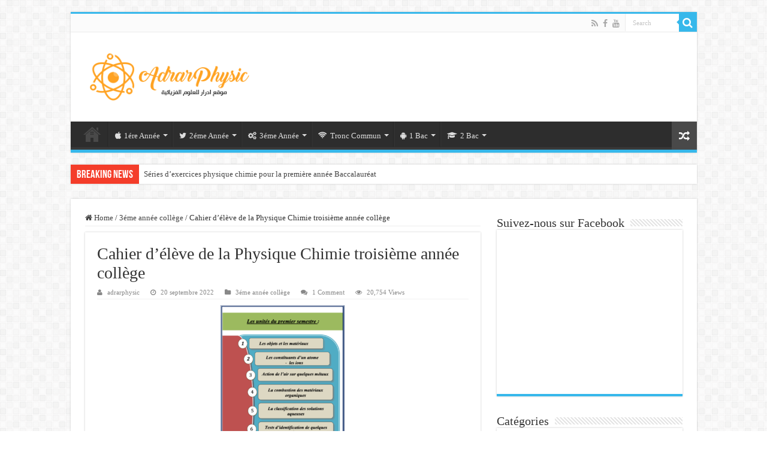

--- FILE ---
content_type: text/html; charset=UTF-8
request_url: https://adrarphysic.fr/4260-4/
body_size: 18193
content:
<!DOCTYPE html>
<html lang="fr-FR" prefix="og: http://ogp.me/ns#">
<head>
<meta charset="UTF-8" />
<link rel="profile" href="http://gmpg.org/xfn/11" />
<link rel="pingback" href="https://adrarphysic.fr/xmlrpc.php" />
<style>
#wpadminbar #wp-admin-bar-wccp_free_top_button .ab-icon:before {
	content: "\f160";
	color: #02CA02;
	top: 3px;
}
#wpadminbar #wp-admin-bar-wccp_free_top_button .ab-icon {
	transform: rotate(45deg);
}
</style>
<meta property="og:title" content="Cahier d&rsquo;élève de la Physique Chimie troisième année collège - Adrarphysic"/>
<meta property="og:type" content="article"/>
<meta property="og:description" content="Cahier d'élève (Activités, Cours, Exercices) de la physique chimie pour la troisième année collège."/>
<meta property="og:url" content="https://adrarphysic.fr/4260-4/"/>
<meta property="og:site_name" content="Adrarphysic"/>
<meta property="og:image" content="https://adrarphysic.fr/wp-content/uploads/2022/09/Capture-d’écran-2022-09-20-à-21.59.56-660x330.png" />

	<!-- This site is optimized with the Yoast SEO plugin v15.2.1 - https://yoast.com/wordpress/plugins/seo/ -->
	<title>Cahier d&#039;élève de la Physique Chimie troisième année collège &ndash; Adrarphysic</title>
	<meta name="robots" content="index, follow, max-snippet:-1, max-image-preview:large, max-video-preview:-1" />
	<link rel="canonical" href="http://adrarphysic.fr/4260-4/" />
	<meta property="og:locale" content="fr_FR" />
	<meta property="og:type" content="article" />
	<meta property="og:title" content="Cahier d&#039;élève de la Physique Chimie troisième année collège &ndash; Adrarphysic" />
	<meta property="og:description" content="Cahier d&rsquo;élève (Activités, Cours, Exercices) de la physique chimie pour la troisième année collège. Télécharger PDF &#8211; Word Facebook Comments" />
	<meta property="og:url" content="http://adrarphysic.fr/4260-4/" />
	<meta property="og:site_name" content="Adrarphysic" />
	<meta property="article:publisher" content="https://www.facebook.com/adrarphysic/" />
	<meta property="article:author" content="https://www.facebook.com/adrarphysic/" />
	<meta property="article:published_time" content="2022-09-20T21:06:17+00:00" />
	<meta property="article:modified_time" content="2022-09-20T21:06:55+00:00" />
	<meta property="og:image" content="https://adrarphysic.fr/wp-content/uploads/2022/09/Capture-d’écran-2022-09-20-à-21.59.56.png" />
	<meta property="og:image:width" content="902" />
	<meta property="og:image:height" content="1308" />
	<meta name="twitter:label1" content="Écrit par">
	<meta name="twitter:data1" content="adrarphysic">
	<meta name="twitter:label2" content="Durée de lecture est.">
	<meta name="twitter:data2" content="0 minute">
	<script type="application/ld+json" class="yoast-schema-graph">{"@context":"https://schema.org","@graph":[{"@type":"WebSite","@id":"https://adrarphysic.fr/#website","url":"https://adrarphysic.fr/","name":"Adrarphysic","description":"Adrarphysic : Physique - Chimie","potentialAction":[{"@type":"SearchAction","target":"https://adrarphysic.fr/?s={search_term_string}","query-input":"required name=search_term_string"}],"inLanguage":"fr-FR"},{"@type":"ImageObject","@id":"http://adrarphysic.fr/4260-4/#primaryimage","inLanguage":"fr-FR","url":"https://adrarphysic.fr/wp-content/uploads/2022/09/Capture-d\u2019e\u0301cran-2022-09-20-a\u0300-21.59.56.png","width":902,"height":1308},{"@type":"WebPage","@id":"http://adrarphysic.fr/4260-4/#webpage","url":"http://adrarphysic.fr/4260-4/","name":"Cahier d'\u00e9l\u00e8ve de la Physique Chimie troisi\u00e8me ann\u00e9e coll\u00e8ge &ndash; Adrarphysic","isPartOf":{"@id":"https://adrarphysic.fr/#website"},"primaryImageOfPage":{"@id":"http://adrarphysic.fr/4260-4/#primaryimage"},"datePublished":"2022-09-20T21:06:17+00:00","dateModified":"2022-09-20T21:06:55+00:00","author":{"@id":"https://adrarphysic.fr/#/schema/person/77a4a54746e7c6eece2474c96338c6d0"},"inLanguage":"fr-FR","potentialAction":[{"@type":"ReadAction","target":["http://adrarphysic.fr/4260-4/"]}]},{"@type":"Person","@id":"https://adrarphysic.fr/#/schema/person/77a4a54746e7c6eece2474c96338c6d0","name":"adrarphysic","image":{"@type":"ImageObject","@id":"https://adrarphysic.fr/#personlogo","inLanguage":"fr-FR","url":"https://secure.gravatar.com/avatar/953a1ac0912de363584b32c6790fcada?s=96&d=identicon&r=g","caption":"adrarphysic"},"sameAs":["http://adrarphysic.fr/","https://www.facebook.com/adrarphysic/","https://www.youtube.com/channel/UCGepnyxIFNm0uw8aBiTC9nw"]}]}</script>
	<!-- / Yoast SEO plugin. -->


<link rel='dns-prefetch' href='//s.w.org' />
<link rel="alternate" type="application/rss+xml" title="Adrarphysic &raquo; Flux" href="https://adrarphysic.fr/feed/" />
<link rel="alternate" type="application/rss+xml" title="Adrarphysic &raquo; Flux des commentaires" href="https://adrarphysic.fr/comments/feed/" />
<link rel="alternate" type="application/rss+xml" title="Adrarphysic &raquo; Cahier d&rsquo;élève de la Physique Chimie troisième année collège Flux des commentaires" href="https://adrarphysic.fr/4260-4/feed/" />
		<script type="text/javascript">
			window._wpemojiSettings = {"baseUrl":"https:\/\/s.w.org\/images\/core\/emoji\/12.0.0-1\/72x72\/","ext":".png","svgUrl":"https:\/\/s.w.org\/images\/core\/emoji\/12.0.0-1\/svg\/","svgExt":".svg","source":{"concatemoji":"https:\/\/adrarphysic.fr\/wp-includes\/js\/wp-emoji-release.min.js"}};
			/*! This file is auto-generated */
			!function(e,a,t){var n,r,o,i=a.createElement("canvas"),p=i.getContext&&i.getContext("2d");function s(e,t){var a=String.fromCharCode;p.clearRect(0,0,i.width,i.height),p.fillText(a.apply(this,e),0,0);e=i.toDataURL();return p.clearRect(0,0,i.width,i.height),p.fillText(a.apply(this,t),0,0),e===i.toDataURL()}function c(e){var t=a.createElement("script");t.src=e,t.defer=t.type="text/javascript",a.getElementsByTagName("head")[0].appendChild(t)}for(o=Array("flag","emoji"),t.supports={everything:!0,everythingExceptFlag:!0},r=0;r<o.length;r++)t.supports[o[r]]=function(e){if(!p||!p.fillText)return!1;switch(p.textBaseline="top",p.font="600 32px Arial",e){case"flag":return s([127987,65039,8205,9895,65039],[127987,65039,8203,9895,65039])?!1:!s([55356,56826,55356,56819],[55356,56826,8203,55356,56819])&&!s([55356,57332,56128,56423,56128,56418,56128,56421,56128,56430,56128,56423,56128,56447],[55356,57332,8203,56128,56423,8203,56128,56418,8203,56128,56421,8203,56128,56430,8203,56128,56423,8203,56128,56447]);case"emoji":return!s([55357,56424,55356,57342,8205,55358,56605,8205,55357,56424,55356,57340],[55357,56424,55356,57342,8203,55358,56605,8203,55357,56424,55356,57340])}return!1}(o[r]),t.supports.everything=t.supports.everything&&t.supports[o[r]],"flag"!==o[r]&&(t.supports.everythingExceptFlag=t.supports.everythingExceptFlag&&t.supports[o[r]]);t.supports.everythingExceptFlag=t.supports.everythingExceptFlag&&!t.supports.flag,t.DOMReady=!1,t.readyCallback=function(){t.DOMReady=!0},t.supports.everything||(n=function(){t.readyCallback()},a.addEventListener?(a.addEventListener("DOMContentLoaded",n,!1),e.addEventListener("load",n,!1)):(e.attachEvent("onload",n),a.attachEvent("onreadystatechange",function(){"complete"===a.readyState&&t.readyCallback()})),(n=t.source||{}).concatemoji?c(n.concatemoji):n.wpemoji&&n.twemoji&&(c(n.twemoji),c(n.wpemoji)))}(window,document,window._wpemojiSettings);
		</script>
		<style type="text/css">
img.wp-smiley,
img.emoji {
	display: inline !important;
	border: none !important;
	box-shadow: none !important;
	height: 1em !important;
	width: 1em !important;
	margin: 0 .07em !important;
	vertical-align: -0.1em !important;
	background: none !important;
	padding: 0 !important;
}
</style>
	<link rel='stylesheet' id='wp-block-library-css'  href='https://adrarphysic.fr/wp-includes/css/dist/block-library/style.min.css' type='text/css' media='all' />
<link rel='stylesheet' id='tie-style-css'  href='https://adrarphysic.fr/wp-content/themes/sahifa/style.css' type='text/css' media='all' />
<link rel='stylesheet' id='tie-ilightbox-skin-css'  href='https://adrarphysic.fr/wp-content/themes/sahifa/css/ilightbox/dark-skin/skin.css' type='text/css' media='all' />
<script type='text/javascript' src='https://adrarphysic.fr/wp-includes/js/jquery/jquery.js'></script>
<script type='text/javascript' src='https://adrarphysic.fr/wp-includes/js/jquery/jquery-migrate.min.js'></script>
<script type='text/javascript' src='https://adrarphysic.fr/wp-content/plugins/captcha-bank/assets/global/plugins/custom/js/front-end-script.js'></script>
<link rel='https://api.w.org/' href='https://adrarphysic.fr/wp-json/' />
<link rel="EditURI" type="application/rsd+xml" title="RSD" href="https://adrarphysic.fr/xmlrpc.php?rsd" />
<link rel="wlwmanifest" type="application/wlwmanifest+xml" href="https://adrarphysic.fr/wp-includes/wlwmanifest.xml" /> 
<meta name="generator" content="WordPress 5.4.18" />
<link rel='shortlink' href='https://adrarphysic.fr/?p=4266' />
<link rel="alternate" type="application/json+oembed" href="https://adrarphysic.fr/wp-json/oembed/1.0/embed?url=https%3A%2F%2Fadrarphysic.fr%2F4260-4%2F" />
<link rel="alternate" type="text/xml+oembed" href="https://adrarphysic.fr/wp-json/oembed/1.0/embed?url=https%3A%2F%2Fadrarphysic.fr%2F4260-4%2F&#038;format=xml" />
<meta property="fb:app_id" content="506932152990790"/><script id="wpcp_disable_selection" type="text/javascript">
var image_save_msg='You are not allowed to save images!';
	var no_menu_msg='Context Menu disabled!';
	var smessage = "Content is protected !!";

function disableEnterKey(e)
{
	var elemtype = e.target.tagName;
	
	elemtype = elemtype.toUpperCase();
	
	if (elemtype == "TEXT" || elemtype == "TEXTAREA" || elemtype == "INPUT" || elemtype == "PASSWORD" || elemtype == "SELECT" || elemtype == "OPTION" || elemtype == "EMBED")
	{
		elemtype = 'TEXT';
	}
	
	if (e.ctrlKey){
     var key;
     if(window.event)
          key = window.event.keyCode;     //IE
     else
          key = e.which;     //firefox (97)
    //if (key != 17) alert(key);
     if (elemtype!= 'TEXT' && (key == 97 || key == 65 || key == 67 || key == 99 || key == 88 || key == 120 || key == 26 || key == 85  || key == 86 || key == 83 || key == 43 || key == 73))
     {
		if(wccp_free_iscontenteditable(e)) return true;
		show_wpcp_message('You are not allowed to copy content or view source');
		return false;
     }else
     	return true;
     }
}


/*For contenteditable tags*/
function wccp_free_iscontenteditable(e)
{
	var e = e || window.event; // also there is no e.target property in IE. instead IE uses window.event.srcElement
  	
	var target = e.target || e.srcElement;

	var elemtype = e.target.nodeName;
	
	elemtype = elemtype.toUpperCase();
	
	var iscontenteditable = "false";
		
	if(typeof target.getAttribute!="undefined" ) iscontenteditable = target.getAttribute("contenteditable"); // Return true or false as string
	
	var iscontenteditable2 = false;
	
	if(typeof target.isContentEditable!="undefined" ) iscontenteditable2 = target.isContentEditable; // Return true or false as boolean

	if(target.parentElement.isContentEditable) iscontenteditable2 = true;
	
	if (iscontenteditable == "true" || iscontenteditable2 == true)
	{
		if(typeof target.style!="undefined" ) target.style.cursor = "text";
		
		return true;
	}
}

////////////////////////////////////
function disable_copy(e)
{	
	var e = e || window.event; // also there is no e.target property in IE. instead IE uses window.event.srcElement
	
	var elemtype = e.target.tagName;
	
	elemtype = elemtype.toUpperCase();
	
	if (elemtype == "TEXT" || elemtype == "TEXTAREA" || elemtype == "INPUT" || elemtype == "PASSWORD" || elemtype == "SELECT" || elemtype == "OPTION" || elemtype == "EMBED")
	{
		elemtype = 'TEXT';
	}
	
	if(wccp_free_iscontenteditable(e)) return true;
	
	var isSafari = /Safari/.test(navigator.userAgent) && /Apple Computer/.test(navigator.vendor);
	
	var checker_IMG = '';
	if (elemtype == "IMG" && checker_IMG == 'checked' && e.detail >= 2) {show_wpcp_message(alertMsg_IMG);return false;}
	if (elemtype != "TEXT")
	{
		if (smessage !== "" && e.detail == 2)
			show_wpcp_message(smessage);
		
		if (isSafari)
			return true;
		else
			return false;
	}	
}

//////////////////////////////////////////
function disable_copy_ie()
{
	var e = e || window.event;
	var elemtype = window.event.srcElement.nodeName;
	elemtype = elemtype.toUpperCase();
	if(wccp_free_iscontenteditable(e)) return true;
	if (elemtype == "IMG") {show_wpcp_message(alertMsg_IMG);return false;}
	if (elemtype != "TEXT" && elemtype != "TEXTAREA" && elemtype != "INPUT" && elemtype != "PASSWORD" && elemtype != "SELECT" && elemtype != "OPTION" && elemtype != "EMBED")
	{
		return false;
	}
}	
function reEnable()
{
	return true;
}
document.onkeydown = disableEnterKey;
document.onselectstart = disable_copy_ie;
if(navigator.userAgent.indexOf('MSIE')==-1)
{
	document.onmousedown = disable_copy;
	document.onclick = reEnable;
}
function disableSelection(target)
{
    //For IE This code will work
    if (typeof target.onselectstart!="undefined")
    target.onselectstart = disable_copy_ie;
    
    //For Firefox This code will work
    else if (typeof target.style.MozUserSelect!="undefined")
    {target.style.MozUserSelect="none";}
    
    //All other  (ie: Opera) This code will work
    else
    target.onmousedown=function(){return false}
    target.style.cursor = "default";
}
//Calling the JS function directly just after body load
window.onload = function(){disableSelection(document.body);};

//////////////////special for safari Start////////////////
var onlongtouch;
var timer;
var touchduration = 1000; //length of time we want the user to touch before we do something

var elemtype = "";
function touchstart(e) {
	var e = e || window.event;
  // also there is no e.target property in IE.
  // instead IE uses window.event.srcElement
  	var target = e.target || e.srcElement;
	
	elemtype = window.event.srcElement.nodeName;
	
	elemtype = elemtype.toUpperCase();
	
	if(!wccp_pro_is_passive()) e.preventDefault();
	if (!timer) {
		timer = setTimeout(onlongtouch, touchduration);
	}
}

function touchend() {
    //stops short touches from firing the event
    if (timer) {
        clearTimeout(timer);
        timer = null;
    }
	onlongtouch();
}

onlongtouch = function(e) { //this will clear the current selection if anything selected
	
	if (elemtype != "TEXT" && elemtype != "TEXTAREA" && elemtype != "INPUT" && elemtype != "PASSWORD" && elemtype != "SELECT" && elemtype != "EMBED" && elemtype != "OPTION")	
	{
		if (window.getSelection) {
			if (window.getSelection().empty) {  // Chrome
			window.getSelection().empty();
			} else if (window.getSelection().removeAllRanges) {  // Firefox
			window.getSelection().removeAllRanges();
			}
		} else if (document.selection) {  // IE?
			document.selection.empty();
		}
		return false;
	}
};

document.addEventListener("DOMContentLoaded", function(event) { 
    window.addEventListener("touchstart", touchstart, false);
    window.addEventListener("touchend", touchend, false);
});

function wccp_pro_is_passive() {

  var cold = false,
  hike = function() {};

  try {
	  const object1 = {};
  var aid = Object.defineProperty(object1, 'passive', {
  get() {cold = true}
  });
  window.addEventListener('test', hike, aid);
  window.removeEventListener('test', hike, aid);
  } catch (e) {}

  return cold;
}
/*special for safari End*/
</script>
<script id="wpcp_disable_Right_Click" type="text/javascript">
document.ondragstart = function() { return false;}
	function nocontext(e) {
	   return false;
	}
	document.oncontextmenu = nocontext;
</script>
<style>
.unselectable
{
-moz-user-select:none;
-webkit-user-select:none;
cursor: default;
}
html
{
-webkit-touch-callout: none;
-webkit-user-select: none;
-khtml-user-select: none;
-moz-user-select: none;
-ms-user-select: none;
user-select: none;
-webkit-tap-highlight-color: rgba(0,0,0,0);
}
</style>
<script id="wpcp_css_disable_selection" type="text/javascript">
var e = document.getElementsByTagName('body')[0];
if(e)
{
	e.setAttribute('unselectable',"on");
}
</script>
<link rel="shortcut icon" href="http://adrarphysic.fr/wp-content/uploads/2020/05/hiclipart.com_.png" title="Favicon" />
<!--[if IE]>
<script type="text/javascript">jQuery(document).ready(function (){ jQuery(".menu-item").has("ul").children("a").attr("aria-haspopup", "true");});</script>
<![endif]-->
<!--[if lt IE 9]>
<script src="https://adrarphysic.fr/wp-content/themes/sahifa/js/html5.js"></script>
<script src="https://adrarphysic.fr/wp-content/themes/sahifa/js/selectivizr-min.js"></script>
<![endif]-->
<!--[if IE 9]>
<link rel="stylesheet" type="text/css" media="all" href="https://adrarphysic.fr/wp-content/themes/sahifa/css/ie9.css" />
<![endif]-->
<!--[if IE 8]>
<link rel="stylesheet" type="text/css" media="all" href="https://adrarphysic.fr/wp-content/themes/sahifa/css/ie8.css" />
<![endif]-->
<!--[if IE 7]>
<link rel="stylesheet" type="text/css" media="all" href="https://adrarphysic.fr/wp-content/themes/sahifa/css/ie7.css" />
<![endif]-->


<meta name="viewport" content="width=device-width, initial-scale=1.0" />



<style type="text/css" media="screen">

body{
	font-family: Georgia, serif;
}

.top-nav, .top-nav ul li a {
	font-family: Georgia, serif;
}

#main-nav, #main-nav ul li a{
	font-family: Georgia, serif;
}

.page-title{
	font-family: Georgia, serif;
}

.post-title{
	font-family: Georgia, serif;
}

h2.post-box-title, h2.post-box-title a{
	font-family: Georgia, serif;
}

h3.post-box-title, h3.post-box-title a{
	font-family: Georgia, serif;
}

p.post-meta, p.post-meta a{
	font-family: "Times New Roman", Times, serif;
}

blockquote p{
	font-family: Georgia, serif;
}

.widget-top h4, .widget-top h4 a{
	font-family: Georgia, serif;
}

.cat-box-title h2, .cat-box-title h2 a, .block-head h3, #respond h3, #comments-title, h2.review-box-header, .woocommerce-tabs .entry-content h2, .woocommerce .related.products h2, .entry .woocommerce h2, .woocommerce-billing-fields h3, .woocommerce-shipping-fields h3, #order_review_heading, #bbpress-forums fieldset.bbp-form legend, #buddypress .item-body h4, #buddypress #item-body h4{
	font-family: Georgia, serif;
}

#main-nav,
.cat-box-content,
#sidebar .widget-container,
.post-listing,
#commentform {
	border-bottom-color: #37b8eb;
}

.search-block .search-button,
#topcontrol,
#main-nav ul li.current-menu-item a,
#main-nav ul li.current-menu-item a:hover,
#main-nav ul li.current_page_parent a,
#main-nav ul li.current_page_parent a:hover,
#main-nav ul li.current-menu-parent a,
#main-nav ul li.current-menu-parent a:hover,
#main-nav ul li.current-page-ancestor a,
#main-nav ul li.current-page-ancestor a:hover,
.pagination span.current,
.share-post span.share-text,
.flex-control-paging li a.flex-active,
.ei-slider-thumbs li.ei-slider-element,
.review-percentage .review-item span span,
.review-final-score,
.button,
a.button,
a.more-link,
#main-content input[type="submit"],
.form-submit #submit,
#login-form .login-button,
.widget-feedburner .feedburner-subscribe,
input[type="submit"],
#buddypress button,
#buddypress a.button,
#buddypress input[type=submit],
#buddypress input[type=reset],
#buddypress ul.button-nav li a,
#buddypress div.generic-button a,
#buddypress .comment-reply-link,
#buddypress div.item-list-tabs ul li a span,
#buddypress div.item-list-tabs ul li.selected a,
#buddypress div.item-list-tabs ul li.current a,
#buddypress #members-directory-form div.item-list-tabs ul li.selected span,
#members-list-options a.selected,
#groups-list-options a.selected,
body.dark-skin #buddypress div.item-list-tabs ul li a span,
body.dark-skin #buddypress div.item-list-tabs ul li.selected a,
body.dark-skin #buddypress div.item-list-tabs ul li.current a,
body.dark-skin #members-list-options a.selected,
body.dark-skin #groups-list-options a.selected,
.search-block-large .search-button,
#featured-posts .flex-next:hover,
#featured-posts .flex-prev:hover,
a.tie-cart span.shooping-count,
.woocommerce span.onsale,
.woocommerce-page span.onsale ,
.woocommerce .widget_price_filter .ui-slider .ui-slider-handle,
.woocommerce-page .widget_price_filter .ui-slider .ui-slider-handle,
#check-also-close,
a.post-slideshow-next,
a.post-slideshow-prev,
.widget_price_filter .ui-slider .ui-slider-handle,
.quantity .minus:hover,
.quantity .plus:hover,
.mejs-container .mejs-controls .mejs-time-rail .mejs-time-current,
#reading-position-indicator  {
	background-color:#37b8eb;
}

::-webkit-scrollbar-thumb{
	background-color:#37b8eb !important;
}

#theme-footer,
#theme-header,
.top-nav ul li.current-menu-item:before,
#main-nav .menu-sub-content ,
#main-nav ul ul,
#check-also-box {
	border-top-color: #37b8eb;
}

.search-block:after {
	border-right-color:#37b8eb;
}

body.rtl .search-block:after {
	border-left-color:#37b8eb;
}

#main-nav ul > li.menu-item-has-children:hover > a:after,
#main-nav ul > li.mega-menu:hover > a:after {
	border-color:transparent transparent #37b8eb;
}

.widget.timeline-posts li a:hover,
.widget.timeline-posts li a:hover span.tie-date {
	color: #37b8eb;
}

.widget.timeline-posts li a:hover span.tie-date:before {
	background: #37b8eb;
	border-color: #37b8eb;
}

#order_review,
#order_review_heading {
	border-color: #37b8eb;
}


</style>

		<script type="text/javascript">
			/* <![CDATA[ */
				var sf_position = '0';
				var sf_templates = "<a href=\"{search_url_escaped}\">View All Results<\/a>";
				var sf_input = '.search-live';
				jQuery(document).ready(function(){
					jQuery(sf_input).ajaxyLiveSearch({"expand":false,"searchUrl":"https:\/\/adrarphysic.fr\/?s=%s","text":"Search","delay":500,"iwidth":180,"width":315,"ajaxUrl":"https:\/\/adrarphysic.fr\/wp-admin\/admin-ajax.php","rtl":0});
					jQuery(".live-search_ajaxy-selective-input").keyup(function() {
						var width = jQuery(this).val().length * 8;
						if(width < 50) {
							width = 50;
						}
						jQuery(this).width(width);
					});
					jQuery(".live-search_ajaxy-selective-search").click(function() {
						jQuery(this).find(".live-search_ajaxy-selective-input").focus();
					});
					jQuery(".live-search_ajaxy-selective-close").click(function() {
						jQuery(this).parent().remove();
					});
				});
			/* ]]> */
		</script>
		</head>
<body id="top" class="post-template-default single single-post postid-4266 single-format-standard unselectable lazy-enabled">

<div class="wrapper-outer">

	<div class="background-cover"></div>

	<aside id="slide-out">

			<div class="search-mobile">
			<form method="get" id="searchform-mobile" action="https://adrarphysic.fr/">
				<button class="search-button" type="submit" value="Search"><i class="fa fa-search"></i></button>
				<input type="text" id="s-mobile" name="s" title="Search" value="Search" onfocus="if (this.value == 'Search') {this.value = '';}" onblur="if (this.value == '') {this.value = 'Search';}"  />
			</form>
		</div><!-- .search-mobile /-->
	
			<div class="social-icons">
		<a class="ttip-none" title="Rss" href="https://adrarphysic.fr/feed/" target="_blank"><i class="fa fa-rss"></i></a><a class="ttip-none" title="Facebook" href="https://www.facebook.com/AdrarPhysic1" target="_blank"><i class="fa fa-facebook"></i></a><a class="ttip-none" title="Youtube" href="https://www.youtube.com/channel/UCGepnyxIFNm0uw8aBiTC9nw" target="_blank"><i class="fa fa-youtube"></i></a>
			</div>

	
		<div id="mobile-menu" ></div>
	</aside><!-- #slide-out /-->

		<div id="wrapper" class="boxed">
		<div class="inner-wrapper">

		<header id="theme-header" class="theme-header">
						<div id="top-nav" class="top-nav">
				<div class="container">

			
				
						<div class="search-block">
						<form method="get" id="searchform-header" action="https://adrarphysic.fr/">
							<button class="search-button" type="submit" value="Search"><i class="fa fa-search"></i></button>
							<input class="search-live" type="text" id="s-header" name="s" title="Search" value="Search" onfocus="if (this.value == 'Search') {this.value = '';}" onblur="if (this.value == '') {this.value = 'Search';}"  />
						</form>
					</div><!-- .search-block /-->
			<div class="social-icons">
		<a class="ttip-none" title="Rss" href="https://adrarphysic.fr/feed/" target="_blank"><i class="fa fa-rss"></i></a><a class="ttip-none" title="Facebook" href="https://www.facebook.com/AdrarPhysic1" target="_blank"><i class="fa fa-facebook"></i></a><a class="ttip-none" title="Youtube" href="https://www.youtube.com/channel/UCGepnyxIFNm0uw8aBiTC9nw" target="_blank"><i class="fa fa-youtube"></i></a>
			</div>

	
	
				</div><!-- .container /-->
			</div><!-- .top-menu /-->
			
		<div class="header-content">

					<a id="slide-out-open" class="slide-out-open" href="#"><span></span></a>
		
			<div class="logo" style=" margin-top:15px; margin-bottom:15px;">
			<h2>								<a title="Adrarphysic" href="https://adrarphysic.fr/">
					<img src="http://adrarphysic.fr/wp-content/uploads/2020/05/Logo_728831651_n-1.png" alt="Adrarphysic" width="300" height="150" /><strong>Adrarphysic Adrarphysic : Physique &#8211; Chimie</strong>
				</a>
			</h2>			</div><!-- .logo /-->
			<div class="e3lan e3lan-top">			<script async src="//pagead2.googlesyndication.com/pagead/js/adsbygoogle.js"></script>
<!-- ads Fr2 -->
<ins class="adsbygoogle"
     style="display:inline-block;width:700px;height:90px"
     data-ad-client="ca-pub-1790980927406228"
     data-ad-slot="7938239936"></ins>
<script>
(adsbygoogle = window.adsbygoogle || []).push({});
</script>				</div>			<div class="clear"></div>

		</div>
													<nav id="main-nav" class="fixed-enabled">
				<div class="container">

				
					<div class="main-menu"><ul id="menu-acceuil" class="menu"><li id="menu-item-1788" class="menu-item menu-item-type-custom menu-item-object-custom menu-item-home menu-item-1788"><a href="http://adrarphysic.fr/">Acceuil</a></li>
<li id="menu-item-1797" class="menu-item menu-item-type-custom menu-item-object-custom menu-item-has-children menu-item-1797"><a href="#"><i class="fa fa-apple"></i>1ére Année</a>
<ul class="sub-menu menu-sub-content">
	<li id="menu-item-1792" class="menu-item menu-item-type-custom menu-item-object-custom menu-item-1792"><a href="http://adrarphysic.fr/cours-1ac/">Cours</a></li>
	<li id="menu-item-1793" class="menu-item menu-item-type-custom menu-item-object-custom menu-item-1793"><a href="http://adrarphysic.fr/ppt-1ac/">Cours PowerPoint</a></li>
	<li id="menu-item-1794" class="menu-item menu-item-type-custom menu-item-object-custom menu-item-1794"><a href="http://adrarphysic.fr/series-1ac/">Exercices corrigés</a></li>
	<li id="menu-item-1795" class="menu-item menu-item-type-custom menu-item-object-custom menu-item-1795"><a href="http://adrarphysic.fr/devoirs-1ac/">Devoirs surveillés</a></li>
	<li id="menu-item-1796" class="menu-item menu-item-type-custom menu-item-object-custom menu-item-1796"><a href="http://adrarphysic.fr/fiches-1ac/">Fiches pédagogiques</a></li>
	<li id="menu-item-2095" class="menu-item menu-item-type-custom menu-item-object-custom menu-item-2095"><a href="http://adrarphysic.fr/2092-2/">Evaluations diagnostiques</a></li>
	<li id="menu-item-2245" class="menu-item menu-item-type-custom menu-item-object-custom menu-item-2245"><a href="http://adrarphysic.fr/plan-college/">Planification annuelle</a></li>
</ul>
</li>
<li id="menu-item-1798" class="menu-item menu-item-type-custom menu-item-object-custom menu-item-has-children menu-item-1798"><a href="#"><i class="fa fa-twitter"></i>2éme Année</a>
<ul class="sub-menu menu-sub-content">
	<li id="menu-item-1799" class="menu-item menu-item-type-custom menu-item-object-custom menu-item-1799"><a href="http://adrarphysic.fr/cours-2ac/">Cours</a></li>
	<li id="menu-item-1801" class="menu-item menu-item-type-custom menu-item-object-custom menu-item-1801"><a href="http://adrarphysic.fr/ppt-2ac/">Cours PowerPoint</a></li>
	<li id="menu-item-1802" class="menu-item menu-item-type-custom menu-item-object-custom menu-item-1802"><a href="http://adrarphysic.fr/series-2ac/">Exercices corrigés</a></li>
	<li id="menu-item-1803" class="menu-item menu-item-type-custom menu-item-object-custom menu-item-1803"><a href="http://adrarphysic.fr/devoirs-2ac/">Devoirs surveillés</a></li>
	<li id="menu-item-1804" class="menu-item menu-item-type-custom menu-item-object-custom menu-item-1804"><a href="http://adrarphysic.fr/fiches-2ac/">Fiches pédagogiques</a></li>
	<li id="menu-item-2096" class="menu-item menu-item-type-custom menu-item-object-custom menu-item-2096"><a href="http://adrarphysic.fr/2092-2/">Evaluations diagnostiques</a></li>
	<li id="menu-item-2244" class="menu-item menu-item-type-custom menu-item-object-custom menu-item-2244"><a href="http://adrarphysic.fr/plan-college/">Planification annuelle</a></li>
</ul>
</li>
<li id="menu-item-1805" class="menu-item menu-item-type-custom menu-item-object-custom menu-item-has-children menu-item-1805"><a href="#"><i class="fa fa-cogs"></i>3éme Année</a>
<ul class="sub-menu menu-sub-content">
	<li id="menu-item-1806" class="menu-item menu-item-type-custom menu-item-object-custom menu-item-1806"><a href="http://adrarphysic.fr/cours-3ac/">Cours</a></li>
	<li id="menu-item-1807" class="menu-item menu-item-type-custom menu-item-object-custom menu-item-1807"><a href="http://adrarphysic.fr/ppt-3ac/">Cours PowerPoint</a></li>
	<li id="menu-item-1809" class="menu-item menu-item-type-custom menu-item-object-custom menu-item-1809"><a href="http://adrarphysic.fr/series-3ac/">Exercices corrigés</a></li>
	<li id="menu-item-2257" class="menu-item menu-item-type-custom menu-item-object-custom menu-item-2257"><a href="http://adrarphysic.fr/devoirs-3ac/">Devoirs surveillés</a></li>
	<li id="menu-item-1810" class="menu-item menu-item-type-custom menu-item-object-custom menu-item-1810"><a href="http://adrarphysic.fr/fiches-3ac/">Fiches pédagogiques</a></li>
	<li id="menu-item-1831" class="menu-item menu-item-type-custom menu-item-object-custom menu-item-1831"><a href="http://adrarphysic.fr/examens-locaux/">Examens locaux</a></li>
	<li id="menu-item-1832" class="menu-item menu-item-type-custom menu-item-object-custom menu-item-1832"><a href="http://adrarphysic.fr/examens-regionaux/">Examens régionaux</a></li>
	<li id="menu-item-4059" class="menu-item menu-item-type-custom menu-item-object-custom menu-item-4059"><a href="http://adrarphysic.fr/examens-blancs-3ac/">Examens blancs</a></li>
	<li id="menu-item-4060" class="menu-item menu-item-type-custom menu-item-object-custom menu-item-4060"><a href="http://adrarphysic.fr/2882-2/">Résumés de cours</a></li>
	<li id="menu-item-2097" class="menu-item menu-item-type-custom menu-item-object-custom menu-item-2097"><a href="http://adrarphysic.fr/2092-2/">Evaluations diagnostiques</a></li>
	<li id="menu-item-2243" class="menu-item menu-item-type-custom menu-item-object-custom menu-item-2243"><a href="http://adrarphysic.fr/plan-college/">Planification annuelle</a></li>
</ul>
</li>
<li id="menu-item-1811" class="menu-item menu-item-type-custom menu-item-object-custom menu-item-has-children menu-item-1811"><a href="#"><i class="fa fa-wifi"></i>Tronc Commun</a>
<ul class="sub-menu menu-sub-content">
	<li id="menu-item-1812" class="menu-item menu-item-type-custom menu-item-object-custom menu-item-1812"><a href="http://adrarphysic.fr/cours-tc/">Cours</a></li>
	<li id="menu-item-1815" class="menu-item menu-item-type-custom menu-item-object-custom menu-item-1815"><a href="http://adrarphysic.fr/activites-tc/">Activités</a></li>
	<li id="menu-item-1813" class="menu-item menu-item-type-custom menu-item-object-custom menu-item-1813"><a href="http://adrarphysic.fr/ppt-tc/">Cours PowerPoint</a></li>
	<li id="menu-item-1814" class="menu-item menu-item-type-custom menu-item-object-custom menu-item-1814"><a href="http://adrarphysic.fr/series-tc/">Exercices corrigés</a></li>
	<li id="menu-item-1816" class="menu-item menu-item-type-custom menu-item-object-custom menu-item-1816"><a href="http://adrarphysic.fr/devoirs-tc/">Devoirs surveillés</a></li>
	<li id="menu-item-2184" class="menu-item menu-item-type-custom menu-item-object-custom menu-item-2184"><a href="http://adrarphysic.fr/fiches-tc/">Fiches pédagogiques</a></li>
	<li id="menu-item-2106" class="menu-item menu-item-type-custom menu-item-object-custom menu-item-2106"><a href="http://adrarphysic.fr/test-diag-lyc/">Evaluations diagnostiques</a></li>
	<li id="menu-item-2253" class="menu-item menu-item-type-custom menu-item-object-custom menu-item-2253"><a href="http://adrarphysic.fr/plan-lycee/">Planification annuelle</a></li>
</ul>
</li>
<li id="menu-item-1817" class="menu-item menu-item-type-custom menu-item-object-custom menu-item-has-children menu-item-1817"><a href="#"><i class="fa fa-android"></i>1 Bac</a>
<ul class="sub-menu menu-sub-content">
	<li id="menu-item-1818" class="menu-item menu-item-type-custom menu-item-object-custom menu-item-1818"><a href="http://adrarphysic.fr/cours-1bac/">Cours</a></li>
	<li id="menu-item-1821" class="menu-item menu-item-type-custom menu-item-object-custom menu-item-1821"><a href="http://adrarphysic.fr/activites-1bac/">Activités</a></li>
	<li id="menu-item-1819" class="menu-item menu-item-type-custom menu-item-object-custom menu-item-1819"><a href="http://adrarphysic.fr/ppt-1bac/">Cours PowerPoint</a></li>
	<li id="menu-item-1820" class="menu-item menu-item-type-custom menu-item-object-custom menu-item-1820"><a href="http://adrarphysic.fr/series-1bac/">Exercices Corrigés</a></li>
	<li id="menu-item-1822" class="menu-item menu-item-type-custom menu-item-object-custom menu-item-1822"><a href="http://adrarphysic.fr/devoirs-1bac/">Devoirs surveillés</a></li>
	<li id="menu-item-2107" class="menu-item menu-item-type-custom menu-item-object-custom menu-item-2107"><a href="http://adrarphysic.fr/test-diag-lyc/">Evaluations diagnostiques</a></li>
	<li id="menu-item-5320" class="menu-item menu-item-type-custom menu-item-object-custom menu-item-5320"><a href="http://adrarphysic.fr/plan-lycee/">Planification annuelle</a></li>
</ul>
</li>
<li id="menu-item-1823" class="menu-item menu-item-type-custom menu-item-object-custom menu-item-has-children menu-item-1823"><a href="#"><i class="fa fa-graduation-cap"></i>2 Bac</a>
<ul class="sub-menu menu-sub-content">
	<li id="menu-item-1824" class="menu-item menu-item-type-custom menu-item-object-custom menu-item-1824"><a href="http://adrarphysic.fr/cours-2bac/">Cours</a></li>
	<li id="menu-item-1825" class="menu-item menu-item-type-custom menu-item-object-custom menu-item-1825"><a href="http://adrarphysic.fr/activites-2bac/">Activités</a></li>
	<li id="menu-item-1826" class="menu-item menu-item-type-custom menu-item-object-custom menu-item-1826"><a href="http://adrarphysic.fr/ppt-2bac/">Cours PowerPoint</a></li>
	<li id="menu-item-1827" class="menu-item menu-item-type-custom menu-item-object-custom menu-item-1827"><a href="http://adrarphysic.fr/series-2bac/">Exercices corrigés</a></li>
	<li id="menu-item-1828" class="menu-item menu-item-type-custom menu-item-object-custom menu-item-1828"><a href="http://adrarphysic.fr/devoirs-2bac/">Devoirs surveillés</a></li>
	<li id="menu-item-1830" class="menu-item menu-item-type-custom menu-item-object-custom menu-item-1830"><a href="http://adrarphysic.fr/examens-nationaux/">Examens nationaux</a></li>
	<li id="menu-item-4045" class="menu-item menu-item-type-custom menu-item-object-custom menu-item-4045"><a href="http://adrarphysic.fr/examens-blancs/">Examens blancs</a></li>
	<li id="menu-item-2179" class="menu-item menu-item-type-custom menu-item-object-custom menu-item-2179"><a href="http://adrarphysic.fr/fiches-2bac/">Fiches pédagogiques</a></li>
	<li id="menu-item-2108" class="menu-item menu-item-type-custom menu-item-object-custom menu-item-2108"><a href="http://adrarphysic.fr/test-diag-lyc/">Evaluations diagnostiques</a></li>
	<li id="menu-item-5321" class="menu-item menu-item-type-custom menu-item-object-custom menu-item-5321"><a href="http://adrarphysic.fr/plan-lycee/">Planification annuelle</a></li>
</ul>
</li>
</ul></div>										<a href="https://adrarphysic.fr/?tierand=1" class="random-article ttip" title="Random Article"><i class="fa fa-random"></i></a>
					
					
				</div>
			</nav><!-- .main-nav /-->
					</header><!-- #header /-->

		
	<div class="clear"></div>
	<div id="breaking-news" class="breaking-news">
		<span class="breaking-news-title"><i class="fa fa-bolt"></i> <span>Breaking News</span></span>
		
					<ul>
					<li><a href="https://adrarphysic.fr/5468-2/" title="Séries d&rsquo;exercices physique chimie pour la première année Baccalauréat">Séries d&rsquo;exercices physique chimie pour la première année Baccalauréat</a></li>
					<li><a href="https://adrarphysic.fr/5446-2/" title="Sujets baccalauréats marocains sur les ondes de 2008 à 2025 SM">Sujets baccalauréats marocains sur les ondes de 2008 à 2025 SM</a></li>
					<li><a href="https://adrarphysic.fr/5435-2/" title="Programme annuelle et répartition horaire 1AC et 2AC &#8211; collèges pionniers">Programme annuelle et répartition horaire 1AC et 2AC &#8211; collèges pionniers</a></li>
					<li><a href="https://adrarphysic.fr/5429-2/" title="Programme annuelle et répartition horaire 2AC et 3AC, 2025 &#8211; 2026">Programme annuelle et répartition horaire 2AC et 3AC, 2025 &#8211; 2026</a></li>
					<li><a href="https://adrarphysic.fr/5424-2/" title="Je réussis en physique chimie 2AC &#8211; Tome 1 &#8211; Collèges Pionniers">Je réussis en physique chimie 2AC &#8211; Tome 1 &#8211; Collèges Pionniers</a></li>
					<li><a href="https://adrarphysic.fr/5420-2/" title="Je réussis en physique chimie 1AC &#8211; Tome 1 &#8211; Collèges Pionniers">Je réussis en physique chimie 1AC &#8211; Tome 1 &#8211; Collèges Pionniers</a></li>
					<li><a href="https://adrarphysic.fr/5391-2/" title="Séries d&rsquo;exercices + correction chimie pour la troisième année collège">Séries d&rsquo;exercices + correction chimie pour la troisième année collège</a></li>
					<li><a href="https://adrarphysic.fr/fiches-1bac/" title="Fiches pédagogiques physique chimie première année baccalauréat">Fiches pédagogiques physique chimie première année baccalauréat</a></li>
					<li><a href="https://adrarphysic.fr/5362-2/" title="Cahier de professeur de la Physique Chimie tronc commun">Cahier de professeur de la Physique Chimie tronc commun</a></li>
					<li><a href="https://adrarphysic.fr/5359-2/" title="Cahier d&rsquo;élève de la Physique Chimie tronc commun">Cahier d&rsquo;élève de la Physique Chimie tronc commun</a></li>
					</ul>
					
		
		<script type="text/javascript">
			jQuery(document).ready(function(){
								jQuery('#breaking-news ul').innerFade({animationType: 'fade', speed: 750 , timeout: 5500});
							});
					</script>
	</div> <!-- .breaking-news -->

	
	<div id="main-content" class="container">

	
	
	
	
	
	<div class="content">

		
		<nav id="crumbs"><a href="https://adrarphysic.fr/"><span class="fa fa-home" aria-hidden="true"></span> Home</a><span class="delimiter">/</span><a href="https://adrarphysic.fr/category/3eme-annee-college/">3éme année collège</a><span class="delimiter">/</span><span class="current">Cahier d&rsquo;élève de la Physique Chimie troisième année collège</span></nav><script type="application/ld+json">{"@context":"http:\/\/schema.org","@type":"BreadcrumbList","@id":"#Breadcrumb","itemListElement":[{"@type":"ListItem","position":1,"item":{"name":"Home","@id":"https:\/\/adrarphysic.fr\/"}},{"@type":"ListItem","position":2,"item":{"name":"3\u00e9me ann\u00e9e coll\u00e8ge","@id":"https:\/\/adrarphysic.fr\/category\/3eme-annee-college\/"}}]}</script>
		

		
		<article class="post-listing post-4266 post type-post status-publish format-standard has-post-thumbnail  category-3eme-annee-college tag-livres-physique-chimie tag-troisieme-annee-college" id="the-post">
			
			<div class="post-inner">

							<h1 class="name post-title entry-title"><span itemprop="name">Cahier d&rsquo;élève de la Physique Chimie troisième année collège</span></h1>

						
<p class="post-meta">
		
	<span class="post-meta-author"><i class="fa fa-user"></i><a href="https://adrarphysic.fr/author/admin/" title="">adrarphysic </a></span>
	
		
	<span class="tie-date"><i class="fa fa-clock-o"></i>20 septembre 2022</span>	
	<span class="post-cats"><i class="fa fa-folder"></i><a href="https://adrarphysic.fr/category/3eme-annee-college/" rel="category tag">3éme année collège</a></span>
	
	<span class="post-comments"><i class="fa fa-comments"></i><a href="https://adrarphysic.fr/4260-4/#comments">1 Comment</a></span>
<span class="post-views"><i class="fa fa-eye"></i>20,754 Views</span> </p>
<div class="clear"></div>
			
				<div class="entry">
					
					
					<p style="text-align: center;"><img class="alignnone size-medium wp-image-4267" src="http://adrarphysic.fr/wp-content/uploads/2022/09/Capture-d’écran-2022-09-20-à-21.59.56-207x300.png" alt="" width="207" height="300" srcset="https://adrarphysic.fr/wp-content/uploads/2022/09/Capture-d’écran-2022-09-20-à-21.59.56-207x300.png 207w, https://adrarphysic.fr/wp-content/uploads/2022/09/Capture-d’écran-2022-09-20-à-21.59.56-706x1024.png 706w, https://adrarphysic.fr/wp-content/uploads/2022/09/Capture-d’écran-2022-09-20-à-21.59.56-768x1114.png 768w, https://adrarphysic.fr/wp-content/uploads/2022/09/Capture-d’écran-2022-09-20-à-21.59.56.png 902w" sizes="(max-width: 207px) 100vw, 207px" /></p>
<h5 dir="ltr"><strong><span style="font-family: 'comic sans ms', sans-serif;"><span style="color: #333333;">Cahier d&rsquo;élève (Activités, Cours, Exercices) de la physique chimie </span><span style="color: #333333;">pour la troisième année collège<span style="color: #ff6600;"><span style="color: #000000;">.</span></span></span></span></strong></h5>
<p><span id="more-4266"></span></p>
<h4 dir="ltr" style="text-align: center;"><span style="color: #ff0000; font-family: 'comic sans ms', sans-serif;">Télécharger</span></h4>
<h4 dir="ltr" style="text-align: center;"><span style="color: #ff0000;"><a href="https://drive.google.com/file/d/1S4mSBrH5-P2zKi4jD1y1OyA2jTp67gxs/view?usp=sharing" target="_blank" rel="noopener noreferrer"><span style="color: #3366ff;">PDF</span></a> <span style="color: #000000;">&#8211;</span> <a href="https://docs.google.com/document/d/1FpkJuVfK5Tlb1HoxA9LyLErxhPwT44aS/edit?usp=sharing&amp;ouid=115659375074988689370&amp;rtpof=true&amp;sd=true" target="_blank" rel="noopener noreferrer"><span style="color: #ff6600;">Word</span></a></span></h4>
<p dir="ltr" style="text-align: center;"><a href="https://drive.google.com/file/d/1S4mSBrH5-P2zKi4jD1y1OyA2jTp67gxs/view?usp=sharing" target="_blank" rel="noopener noreferrer"><img class="alignnone wp-image-3149" src="http://adrarphysic.fr/wp-content/uploads/2020/04/telecharger-300x64.png" alt="" width="188" height="40" srcset="https://adrarphysic.fr/wp-content/uploads/2020/04/telecharger-300x64.png 300w, https://adrarphysic.fr/wp-content/uploads/2020/04/telecharger-310x68.png 310w, https://adrarphysic.fr/wp-content/uploads/2020/04/telecharger.png 320w" sizes="(max-width: 188px) 100vw, 188px" /></a></p>
<div id="wpdevar_comment_2" style="width:100%;text-align:left;">
		<span style="padding: 10px;font-size:15px;font-family:Arial,Helvetica Neue,Helvetica,sans-serif;color:#000000;">Facebook Comments</span>
		<div class="fb-comments" data-href="https://adrarphysic.fr/4260-4/" data-order-by="social" data-numposts="5" data-width="100%" style="display:block;"></div></div><style>#wpdevar_comment_2 span,#wpdevar_comment_2 iframe{width:100% !important;}</style>					
									</div><!-- .entry /-->


				<div class="share-post">
	<span class="share-text">Share</span>

		<ul class="flat-social">
			<li><a href="http://www.facebook.com/sharer.php?u=https://adrarphysic.fr/?p=4266" class="social-facebook" rel="external" target="_blank"><i class="fa fa-facebook"></i> <span>Facebook</span></a></li>
				<li><a href="https://twitter.com/intent/tweet?text=Cahier+d%E2%80%99%C3%A9l%C3%A8ve+de+la+Physique+Chimie+troisi%C3%A8me+ann%C3%A9e+coll%C3%A8ge&url=https://adrarphysic.fr/?p=4266" class="social-twitter" rel="external" target="_blank"><i class="fa fa-twitter"></i> <span>Twitter</span></a></li>
				<li><a href="http://www.stumbleupon.com/submit?url=https://adrarphysic.fr/?p=4266&title=Cahier+d%E2%80%99%C3%A9l%C3%A8ve+de+la+Physique+Chimie+troisi%C3%A8me+ann%C3%A9e+coll%C3%A8ge" class="social-stumble" rel="external" target="_blank"><i class="fa fa-stumbleupon"></i> <span>Stumbleupon</span></a></li>
				<li><a href="http://www.linkedin.com/shareArticle?mini=true&url=https://adrarphysic.fr/?p=4266&title=Cahier+d%E2%80%99%C3%A9l%C3%A8ve+de+la+Physique+Chimie+troisi%C3%A8me+ann%C3%A9e+coll%C3%A8ge" class="social-linkedin" rel="external" target="_blank"><i class="fa fa-linkedin"></i> <span>LinkedIn</span></a></li>
			</ul>
		<div class="clear"></div>
</div> <!-- .share-post -->
				<div class="clear"></div>
			</div><!-- .post-inner -->

			<script type="application/ld+json">{"@context":"http:\/\/schema.org","@type":"Article","dateCreated":"2022-09-20T22:06:17+01:00","datePublished":"2022-09-20T22:06:17+01:00","dateModified":"2022-09-20T22:06:55+01:00","headline":"Cahier d&rsquo;\u00e9l\u00e8ve de la Physique Chimie troisi\u00e8me ann\u00e9e coll\u00e8ge","name":"Cahier d&rsquo;\u00e9l\u00e8ve de la Physique Chimie troisi\u00e8me ann\u00e9e coll\u00e8ge","keywords":"Livres physique chimie,troisi\u00e8me ann\u00e9e coll\u00e8ge","url":"https:\/\/adrarphysic.fr\/4260-4\/","description":"Cahier d'\u00e9l\u00e8ve (Activit\u00e9s, Cours, Exercices) de la physique chimie pour la troisi\u00e8me ann\u00e9e coll\u00e8ge. T\u00e9l\u00e9charger PDF - Word","copyrightYear":"2022","publisher":{"@id":"#Publisher","@type":"Organization","name":"Adrarphysic","logo":{"@type":"ImageObject","url":"http:\/\/adrarphysic.fr\/wp-content\/uploads\/2020\/05\/Logo_728831651_n-1.png"},"sameAs":["https:\/\/www.facebook.com\/AdrarPhysic1","https:\/\/www.youtube.com\/channel\/UCGepnyxIFNm0uw8aBiTC9nw"]},"sourceOrganization":{"@id":"#Publisher"},"copyrightHolder":{"@id":"#Publisher"},"mainEntityOfPage":{"@type":"WebPage","@id":"https:\/\/adrarphysic.fr\/4260-4\/","breadcrumb":{"@id":"#Breadcrumb"}},"author":{"@type":"Person","name":"adrarphysic","url":"https:\/\/adrarphysic.fr\/author\/admin\/"},"articleSection":"3\u00e9me ann\u00e9e coll\u00e8ge","articleBody":"\r\n\r\nCahier d'\u00e9l\u00e8ve (Activit\u00e9s, Cours, Exercices) de la physique chimie pour la troisi\u00e8me ann\u00e9e coll\u00e8ge.\r\n\r\nT\u00e9l\u00e9charger\r\nPDF - Word\r\n","image":{"@type":"ImageObject","url":"https:\/\/adrarphysic.fr\/wp-content\/uploads\/2022\/09\/Capture-d\u2019e\u0301cran-2022-09-20-a\u0300-21.59.56.png","width":902,"height":1308}}</script>
		</article><!-- .post-listing -->
		<p class="post-tag">Tags <a href="https://adrarphysic.fr/tag/livres-physique-chimie/" rel="tag">Livres physique chimie</a> <a href="https://adrarphysic.fr/tag/troisieme-annee-college/" rel="tag">troisième année collège</a></p>

		<div class="e3lan e3lan-post">			<script async src="//pagead2.googlesyndication.com/pagead/js/adsbygoogle.js"></script>
<!-- adsense texte -->
<ins class="adsbygoogle"
     style="display:inline-block;width:718px;height:90px"
     data-ad-client="ca-pub-1790980927406228"
     data-ad-slot="6521043410"></ins>
<script>
(adsbygoogle = window.adsbygoogle || []).push({});
</script>				</div>
		

				<div class="post-navigation">
			<div class="post-previous"><a href="https://adrarphysic.fr/4260-3/" rel="prev"><span>Previous</span> Cahier d&rsquo;élève de la Physique Chimie première année collège</a></div>
			<div class="post-next"><a href="https://adrarphysic.fr/4270-2/" rel="next"><span>Next</span> Cahier d&rsquo;élève physique chimie pour la première année Baccalauréat</a></div>
		</div><!-- .post-navigation -->
		
		
			
	<section id="check-also-box" class="post-listing check-also-right">
		<a href="#" id="check-also-close"><i class="fa fa-close"></i></a>

		<div class="block-head">
			<h3>Check Also</h3>
		</div>

				<div class="check-also-post">
						
			<div class="post-thumbnail">
				<a href="https://adrarphysic.fr/5429-2/">
					<img width="310" height="165" src="https://adrarphysic.fr/wp-content/uploads/2025/10/Capture-d’écran-2025-10-26-à-21.27.00-310x165.png" class="attachment-tie-medium size-tie-medium wp-post-image" alt="" />					<span class="fa overlay-icon"></span>
				</a>
			</div><!-- post-thumbnail /-->
						
			<h2 class="post-title"><a href="https://adrarphysic.fr/5429-2/" rel="bookmark">Programme annuelle et répartition horaire 2AC et 3AC, 2025 &#8211; 2026</a></h2>
			<p>Programme annuelle et répartition horaire 2AC et 3AC, 2025 &#8211; 2026 &#8211; Collèges Pionniers. Facebook &hellip;</p>
		</div>
			</section>
			
			
	
		
				
<div id="comments">

	
	<div id="comments-box">
		<div class="block-head">
			<h3 id="comments-title">One comment </h3><div class="stripe-line"></div>
		</div>
		<div class="post-listing">

			
					
				
			<ol class="commentlist">	<li id="comment-1853">
		<div  class="comment even thread-even depth-1 comment-wrap" >
			<div class="comment-avatar"><img alt='' src='https://secure.gravatar.com/avatar/dee0029d637192fbb296de14bf7fedcf?s=65&#038;d=identicon&#038;r=g' srcset='https://secure.gravatar.com/avatar/dee0029d637192fbb296de14bf7fedcf?s=130&#038;d=identicon&#038;r=g 2x' class='avatar avatar-65 photo' height='65' width='65' /></div>

			<div class="comment-content">
				<div class="author-comment">
					<cite class="fn">bouqoufi</cite> 					<div class="comment-meta commentmetadata"><a href="https://adrarphysic.fr/4260-4/#comment-1853">	2 novembre 2022 at 12 h 56 min</a></div><!-- .comment-meta .commentmetadata -->
					<div class="clear"></div>
				</div>

				
				<p>merci boucoup.exellent travail</p>
			</div>
			<div class="reply"><a rel='nofollow' class='comment-reply-link' href='#comment-1853' data-commentid="1853" data-postid="4266" data-belowelement="comment-1853" data-respondelement="respond" aria-label='Répondre à bouqoufi'>Répondre</a></div><!-- .reply -->
		</div><!-- #comment-##  -->

	</li><!-- #comment-## -->
</ol>
				
		 

			
					
			
		</div>
	</div><!-- #comments-box -->
			

<div class="clear"></div>
	<div id="respond" class="comment-respond">
		<h3 id="reply-title" class="comment-reply-title">Laisser un commentaire <small><a rel="nofollow" id="cancel-comment-reply-link" href="/4260-4/#respond" style="display:none;">Annuler la réponse</a></small></h3><form action="https://adrarphysic.fr/wp-comments-post.php" method="post" id="commentform" class="comment-form" novalidate><p class="comment-notes"><span id="email-notes">Votre adresse de messagerie ne sera pas publiée.</span> Les champs obligatoires sont indiqués avec <span class="required">*</span></p><p class="comment-form-comment"><label for="comment">Commentaire</label> <textarea id="comment" name="comment" cols="45" rows="8" maxlength="65525" required="required"></textarea></p><p class="comment-form-author"><label for="author">Nom <span class="required">*</span></label> <input id="author" name="author" type="text" value="" size="30" maxlength="245" required='required' /></p>
<p class="comment-form-email"><label for="email">Adresse de messagerie <span class="required">*</span></label> <input id="email" name="email" type="email" value="" size="30" maxlength="100" aria-describedby="email-notes" required='required' /></p>
<p class="comment-form-url"><label for="url">Site web</label> <input id="url" name="url" type="url" value="" size="30" maxlength="200" /></p>
<p class="cptch_block">Résoudre : <span style='color:red'>*</span> <br>17 &times; 3 =  <input id="cptch_input" class="cptch_input" type="text" autocomplete="off" name="ux_txt_captcha_input" value="" maxlength="5" size="2" aria-required="true" onkeypress="validate_digits_frontend_captcha_bank(event);"  style="margin-bottom:0;display:inline;font-size: 12px;width: 40px;" /><input type="hidden" name="captcha_bank_result" value="CXli" />
			<input type="hidden" name="captcha_bank_time" value="1769024315" />
			<input type="hidden" value="Version: " /></p><br /><p class="form-submit"><input name="submit" type="submit" id="submit" class="submit" value="Laisser un commentaire" /> <input type='hidden' name='comment_post_ID' value='4266' id='comment_post_ID' />
<input type='hidden' name='comment_parent' id='comment_parent' value='0' />
</p><p style="display: none;"><input type="hidden" id="ak_js" name="ak_js" value="107"/></p></form>	</div><!-- #respond -->
	

</div><!-- #comments -->

	</div><!-- .content -->
<aside id="sidebar">
	<div class="theiaStickySidebar">
<div id="facebook-widget-3" class="widget facebook-widget"><div class="widget-top"><h4>Suivez-nous sur Facebook		</h4><div class="stripe-line"></div></div>
						<div class="widget-container">			<div class="facebook-box">
				<iframe src="https://www.facebook.com/plugins/likebox.php?href=https://www.facebook.com/AdrarPhysic1/&amp;width=300&amp;height=250&amp;show_faces=true&amp;header=false&amp;stream=false&amp;show_border=false" scrolling="no" frameborder="0" style="border:none; overflow:hidden; width:300px; height:250px;" allowTransparency="true"></iframe>
			</div>
	</div></div><!-- .widget /--><div id="categories-2" class="widget widget_categories"><div class="widget-top"><h4>Catégories</h4><div class="stripe-line"></div></div>
						<div class="widget-container">		<ul>
				<li class="cat-item cat-item-35"><a href="https://adrarphysic.fr/category/1bac/">1bac</a>
</li>
	<li class="cat-item cat-item-32"><a href="https://adrarphysic.fr/category/1ere-annee-college/">1ére année collège</a>
</li>
	<li class="cat-item cat-item-36"><a href="https://adrarphysic.fr/category/2bac/">2bac</a>
</li>
	<li class="cat-item cat-item-33"><a href="https://adrarphysic.fr/category/2eme-annee-college/">2éme année collège</a>
</li>
	<li class="cat-item cat-item-42"><a href="https://adrarphysic.fr/category/3eme-annee-college/">3éme année collège</a>
</li>
	<li class="cat-item cat-item-49"><a href="https://adrarphysic.fr/category/documents-educatifs/">documents éducatifs</a>
</li>
	<li class="cat-item cat-item-34"><a href="https://adrarphysic.fr/category/tronc-commun/">Tronc commun</a>
</li>
		</ul>
			</div></div><!-- .widget /--><div id="search-2" class="widget widget_search"><div class="widget-top"><h4> </h4><div class="stripe-line"></div></div>
						<div class="widget-container"><form role="search" method="get" class="search-form" action="https://adrarphysic.fr/">
				<label>
					<span class="screen-reader-text">Rechercher :</span>
					<input type="search" class="search-field" placeholder="Rechercher…" value="" name="s" />
				</label>
				<input type="submit" class="search-submit" value="Rechercher" />
			</form></div></div><!-- .widget /--><div id="archives-2" class="widget widget_archive"><div class="widget-top"><h4>Archives</h4><div class="stripe-line"></div></div>
						<div class="widget-container">		<ul>
				<li><a href='https://adrarphysic.fr/2025/11/'>novembre 2025</a></li>
	<li><a href='https://adrarphysic.fr/2025/10/'>octobre 2025</a></li>
	<li><a href='https://adrarphysic.fr/2025/09/'>septembre 2025</a></li>
	<li><a href='https://adrarphysic.fr/2025/08/'>août 2025</a></li>
	<li><a href='https://adrarphysic.fr/2025/07/'>juillet 2025</a></li>
	<li><a href='https://adrarphysic.fr/2025/06/'>juin 2025</a></li>
	<li><a href='https://adrarphysic.fr/2025/05/'>mai 2025</a></li>
	<li><a href='https://adrarphysic.fr/2025/04/'>avril 2025</a></li>
	<li><a href='https://adrarphysic.fr/2025/03/'>mars 2025</a></li>
	<li><a href='https://adrarphysic.fr/2025/02/'>février 2025</a></li>
	<li><a href='https://adrarphysic.fr/2025/01/'>janvier 2025</a></li>
	<li><a href='https://adrarphysic.fr/2024/11/'>novembre 2024</a></li>
	<li><a href='https://adrarphysic.fr/2024/10/'>octobre 2024</a></li>
	<li><a href='https://adrarphysic.fr/2024/09/'>septembre 2024</a></li>
	<li><a href='https://adrarphysic.fr/2024/07/'>juillet 2024</a></li>
	<li><a href='https://adrarphysic.fr/2024/06/'>juin 2024</a></li>
	<li><a href='https://adrarphysic.fr/2024/05/'>mai 2024</a></li>
	<li><a href='https://adrarphysic.fr/2023/02/'>février 2023</a></li>
	<li><a href='https://adrarphysic.fr/2022/09/'>septembre 2022</a></li>
	<li><a href='https://adrarphysic.fr/2022/07/'>juillet 2022</a></li>
	<li><a href='https://adrarphysic.fr/2022/04/'>avril 2022</a></li>
	<li><a href='https://adrarphysic.fr/2022/03/'>mars 2022</a></li>
	<li><a href='https://adrarphysic.fr/2022/02/'>février 2022</a></li>
	<li><a href='https://adrarphysic.fr/2021/11/'>novembre 2021</a></li>
	<li><a href='https://adrarphysic.fr/2021/09/'>septembre 2021</a></li>
	<li><a href='https://adrarphysic.fr/2021/06/'>juin 2021</a></li>
	<li><a href='https://adrarphysic.fr/2021/05/'>mai 2021</a></li>
	<li><a href='https://adrarphysic.fr/2021/01/'>janvier 2021</a></li>
	<li><a href='https://adrarphysic.fr/2020/09/'>septembre 2020</a></li>
	<li><a href='https://adrarphysic.fr/2020/06/'>juin 2020</a></li>
	<li><a href='https://adrarphysic.fr/2020/04/'>avril 2020</a></li>
	<li><a href='https://adrarphysic.fr/2020/03/'>mars 2020</a></li>
	<li><a href='https://adrarphysic.fr/2020/02/'>février 2020</a></li>
	<li><a href='https://adrarphysic.fr/2020/01/'>janvier 2020</a></li>
	<li><a href='https://adrarphysic.fr/2019/12/'>décembre 2019</a></li>
	<li><a href='https://adrarphysic.fr/2019/11/'>novembre 2019</a></li>
	<li><a href='https://adrarphysic.fr/2019/10/'>octobre 2019</a></li>
	<li><a href='https://adrarphysic.fr/2019/09/'>septembre 2019</a></li>
	<li><a href='https://adrarphysic.fr/2019/08/'>août 2019</a></li>
	<li><a href='https://adrarphysic.fr/2019/07/'>juillet 2019</a></li>
	<li><a href='https://adrarphysic.fr/2019/06/'>juin 2019</a></li>
		</ul>
			</div></div><!-- .widget /-->	</div><!-- .theiaStickySidebar /-->
</aside><!-- #sidebar /-->	<div class="clear"></div>
</div><!-- .container /-->
<div class="e3lan e3lan-bottom">			<script async src="//pagead2.googlesyndication.com/pagead/js/adsbygoogle.js"></script>
<script>
     (adsbygoogle = window.adsbygoogle || []).push({
          google_ad_client: "ca-pub-1790980927406228",
          enable_page_level_ads: true
     });
</script>				</div>
<footer id="theme-footer">
	<div id="footer-widget-area" class="footer-3c">

	
	

	
		
	</div><!-- #footer-widget-area -->
	<div class="clear"></div>
</footer><!-- .Footer /-->
				
<div class="clear"></div>
<div class="footer-bottom">
	<div class="container">
		<div class="alignright">
			 developed by <a href="https://www.facebook.com/the.agerzam/">Yassine Berchil</a>		</div>
				<div class="social-icons">
		<a class="ttip-none" title="Rss" href="https://adrarphysic.fr/feed/" target="_blank"><i class="fa fa-rss"></i></a><a class="ttip-none" title="Facebook" href="https://www.facebook.com/AdrarPhysic1" target="_blank"><i class="fa fa-facebook"></i></a><a class="ttip-none" title="Youtube" href="https://www.youtube.com/channel/UCGepnyxIFNm0uw8aBiTC9nw" target="_blank"><i class="fa fa-youtube"></i></a>
			</div>

		
		<div class="alignleft">
			Tous Droits Réservés <a href="http://adrarphysic.fr/">AdrarPhysic </a>Copyright © 2026. Courriel : adrarphysic5@gmail.com

    		</div>
		<div class="clear"></div>
	</div><!-- .Container -->
</div><!-- .Footer bottom -->

</div><!-- .inner-Wrapper -->
</div><!-- #Wrapper -->
</div><!-- .Wrapper-outer -->
	<div id="topcontrol" class="fa fa-angle-up" title="Scroll To Top"></div>
<div id="fb-root"></div>
        <div id="fb-root"></div>
        <script>(function(d, s, id) {
          var js, fjs = d.getElementsByTagName(s)[0];
          if (d.getElementById(id)) return;
          js = d.createElement(s); js.id = id;
          js.src = "//connect.facebook.net/en_US/sdk.js#xfbml=1&appId=506932152990790&version=v2.3";
          fjs.parentNode.insertBefore(js, fjs);
        }(document, 'script', 'facebook-jssdk'));</script>	
    	<div id="wpcp-error-message" class="msgmsg-box-wpcp hideme"><span>error: </span>Content is protected !!</div>
	<script>
	var timeout_result;
	function show_wpcp_message(smessage)
	{
		if (smessage !== "")
			{
			var smessage_text = '<span>Alert: </span>'+smessage;
			document.getElementById("wpcp-error-message").innerHTML = smessage_text;
			document.getElementById("wpcp-error-message").className = "msgmsg-box-wpcp warning-wpcp showme";
			clearTimeout(timeout_result);
			timeout_result = setTimeout(hide_message, 3000);
			}
	}
	function hide_message()
	{
		document.getElementById("wpcp-error-message").className = "msgmsg-box-wpcp warning-wpcp hideme";
	}
	</script>
		<style>
	@media print {
	body * {display: none !important;}
		body:after {
		content: "You are not allowed to print preview this page, Thank you"; }
	}
	</style>
		<style type="text/css">
	#wpcp-error-message {
	    direction: ltr;
	    text-align: center;
	    transition: opacity 900ms ease 0s;
	    z-index: 99999999;
	}
	.hideme {
    	opacity:0;
    	visibility: hidden;
	}
	.showme {
    	opacity:1;
    	visibility: visible;
	}
	.msgmsg-box-wpcp {
		border:1px solid #f5aca6;
		border-radius: 10px;
		color: #555;
		font-family: Tahoma;
		font-size: 11px;
		margin: 10px;
		padding: 10px 36px;
		position: fixed;
		width: 255px;
		top: 50%;
  		left: 50%;
  		margin-top: -10px;
  		margin-left: -130px;
  		-webkit-box-shadow: 0px 0px 34px 2px rgba(242,191,191,1);
		-moz-box-shadow: 0px 0px 34px 2px rgba(242,191,191,1);
		box-shadow: 0px 0px 34px 2px rgba(242,191,191,1);
	}
	.msgmsg-box-wpcp span {
		font-weight:bold;
		text-transform:uppercase;
	}
		.warning-wpcp {
		background:#ffecec url('https://adrarphysic.fr/wp-content/plugins/wp-content-copy-protector/images/warning.png') no-repeat 10px 50%;
	}
    </style>
<link rel='stylesheet' id='dashicons-css'  href='https://adrarphysic.fr/wp-includes/css/dashicons.min.css' type='text/css' media='all' />
<link rel='stylesheet' id='thickbox-css'  href='https://adrarphysic.fr/wp-includes/js/thickbox/thickbox.css' type='text/css' media='all' />
<script type='text/javascript'>
/* <![CDATA[ */
var tie = {"mobile_menu_active":"true","mobile_menu_top":"","lightbox_all":"true","lightbox_gallery":"true","woocommerce_lightbox":"","lightbox_skin":"dark","lightbox_thumb":"vertical","lightbox_arrows":"","sticky_sidebar":"1","is_singular":"1","reading_indicator":"","lang_no_results":"No Results","lang_results_found":"Results Found"};
/* ]]> */
</script>
<script type='text/javascript' src='https://adrarphysic.fr/wp-content/themes/sahifa/js/tie-scripts.js'></script>
<script type='text/javascript' src='https://adrarphysic.fr/wp-content/themes/sahifa/js/ilightbox.packed.js'></script>
<script type='text/javascript' src='https://adrarphysic.fr/wp-includes/js/comment-reply.min.js'></script>
<script type='text/javascript' src='https://adrarphysic.fr/wp-includes/js/wp-embed.min.js'></script>
<script type='text/javascript'>
/* <![CDATA[ */
var thickboxL10n = {"next":"Suiv.\u00a0>","prev":"<\u00a0Pr\u00e9c.","image":"Image","of":"sur","close":"Fermer","noiframes":"Cette fonctionnalit\u00e9 requiert des iframes. Les iframes sont d\u00e9sactiv\u00e9es sur votre navigateur, ou alors il ne les accepte pas.","loadingAnimation":"https:\/\/adrarphysic.fr\/wp-includes\/js\/thickbox\/loadingAnimation.gif"};
/* ]]> */
</script>
<script type='text/javascript' src='https://adrarphysic.fr/wp-includes/js/thickbox/thickbox.js'></script>
<script type='text/javascript' src='https://adrarphysic.fr/wp-content/themes/sahifa/js/search.js'></script>
</body>
</html>

--- FILE ---
content_type: text/html; charset=utf-8
request_url: https://www.google.com/recaptcha/api2/aframe
body_size: 267
content:
<!DOCTYPE HTML><html><head><meta http-equiv="content-type" content="text/html; charset=UTF-8"></head><body><script nonce="Dd4pPx8q_gt_oECk6Hd6Lw">/** Anti-fraud and anti-abuse applications only. See google.com/recaptcha */ try{var clients={'sodar':'https://pagead2.googlesyndication.com/pagead/sodar?'};window.addEventListener("message",function(a){try{if(a.source===window.parent){var b=JSON.parse(a.data);var c=clients[b['id']];if(c){var d=document.createElement('img');d.src=c+b['params']+'&rc='+(localStorage.getItem("rc::a")?sessionStorage.getItem("rc::b"):"");window.document.body.appendChild(d);sessionStorage.setItem("rc::e",parseInt(sessionStorage.getItem("rc::e")||0)+1);localStorage.setItem("rc::h",'1769020719395');}}}catch(b){}});window.parent.postMessage("_grecaptcha_ready", "*");}catch(b){}</script></body></html>